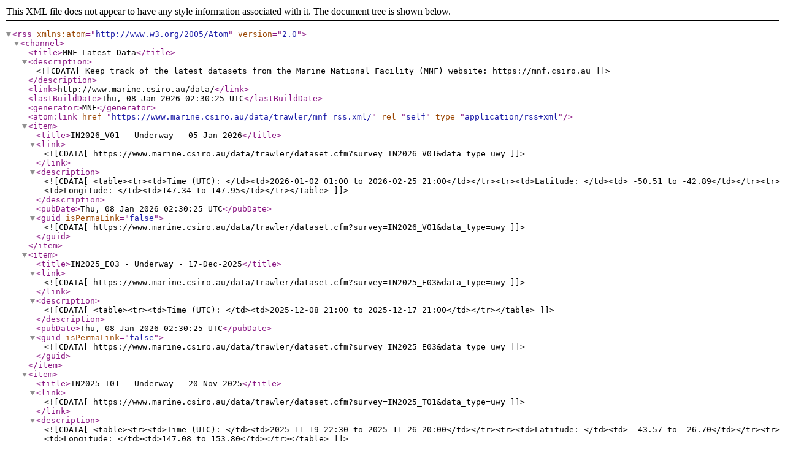

--- FILE ---
content_type: application/xml
request_url: https://www.cmar.csiro.au/data/trawler/mnf_rss.xml
body_size: 17520
content:
<?xml version="1.0" encoding="utf-8"?>
<rss version="2.0"  xmlns:atom="http://www.w3.org/2005/Atom">
<channel>
        <title>MNF Latest Data</title>
        <description><![CDATA[Keep track of the latest datasets from the Marine National Facility (MNF) website: https://mnf.csiro.au]]></description>
        <link>http://www.marine.csiro.au/data/</link>
        <lastBuildDate>Thu, 08 Jan 2026 02:30:25 UTC</lastBuildDate>
        <generator>MNF</generator>
	<atom:link href="https://www.marine.csiro.au/data/trawler/mnf_rss.xml/" rel="self" type="application/rss+xml" />



	

	
	
		
<item>
<title>IN2026_V01 - Underway -  05-Jan-2026</title>
<link><![CDATA[https://www.marine.csiro.au/data/trawler/dataset.cfm?survey=IN2026_V01&data_type=uwy]]></link>
<description><![CDATA[ <table><tr><td>Time (UTC): </td><td>2026-01-02 01:00 to 2026-02-25 21:00</td></tr><tr><td>Latitude: </td><td> -50.51 to -42.89</td></tr><tr><td>Longitude: </td><td>147.34 to 147.95</td></tr></table> ]]></description>
<pubDate>Thu, 08 Jan 2026 02:30:25 UTC</pubDate>
<guid isPermaLink="false"><![CDATA[https://www.marine.csiro.au/data/trawler/dataset.cfm?survey=IN2026_V01&data_type=uwy]]></guid>
</item>



	

	
	
		
<item>
<title>IN2025_E03 - Underway -  17-Dec-2025</title>
<link><![CDATA[https://www.marine.csiro.au/data/trawler/dataset.cfm?survey=IN2025_E03&data_type=uwy]]></link>
<description><![CDATA[ <table><tr><td>Time (UTC): </td><td>2025-12-08 21:00 to 2025-12-17 21:00</td></tr></table> ]]></description>
<pubDate>Thu, 08 Jan 2026 02:30:25 UTC</pubDate>
<guid isPermaLink="false"><![CDATA[https://www.marine.csiro.au/data/trawler/dataset.cfm?survey=IN2025_E03&data_type=uwy]]></guid>
</item>



	

	
	
		
<item>
<title>IN2025_T01 - Underway -  20-Nov-2025</title>
<link><![CDATA[https://www.marine.csiro.au/data/trawler/dataset.cfm?survey=IN2025_T01&data_type=uwy]]></link>
<description><![CDATA[ <table><tr><td>Time (UTC): </td><td>2025-11-19 22:30 to 2025-11-26 20:00</td></tr><tr><td>Latitude: </td><td> -43.57 to -26.70</td></tr><tr><td>Longitude: </td><td>147.08 to 153.80</td></tr></table> ]]></description>
<pubDate>Thu, 08 Jan 2026 02:30:25 UTC</pubDate>
<guid isPermaLink="false"><![CDATA[https://www.marine.csiro.au/data/trawler/dataset.cfm?survey=IN2025_T01&data_type=uwy]]></guid>
</item>



	

	
	
		
<item>
<title>IN2025_V05 - Hydrology -  30-Oct-2025</title>
<link><![CDATA[https://www.marine.csiro.au/data/trawler/dataset.cfm?survey=IN2025_V05&data_type=hydro]]></link>
<description><![CDATA[ <table><tr><td>Time (UTC): </td><td>2025-08-21 02:48 to 2025-09-13 22:09</td></tr><tr><td>Latitude: </td><td> -20.95 to -20.52</td></tr><tr><td>Longitude: </td><td>-176.03 to -175.35</td></tr><tr><td>Quantity: </td><td> 21 Casts</td></tr><tr><td>Max Pressure: </td><td> 2427.8 db</td></tr></table> ]]></description>
<pubDate>Thu, 08 Jan 2026 02:30:25 UTC</pubDate>
<guid isPermaLink="false"><![CDATA[https://www.marine.csiro.au/data/trawler/dataset.cfm?survey=IN2025_V05&data_type=hydro]]></guid>
</item>



	

	
	
		
<item>
<title>IN2024_V05 - Hydrology -  06-Oct-2025</title>
<link><![CDATA[https://www.marine.csiro.au/data/trawler/dataset.cfm?survey=IN2024_V05&data_type=hydro]]></link>
<description><![CDATA[ <table><tr><td>Time (UTC): </td><td>2024-11-13 06:16 to 2024-12-10 23:04</td></tr><tr><td>Latitude: </td><td> -43.24 to -35.98</td></tr><tr><td>Longitude: </td><td>148.26 to 150.49</td></tr><tr><td>Quantity: </td><td> 75 Casts</td></tr><tr><td>Max Pressure: </td><td> 1000.7 db</td></tr></table> ]]></description>
<pubDate>Thu, 08 Jan 2026 02:30:25 UTC</pubDate>
<guid isPermaLink="false"><![CDATA[https://www.marine.csiro.au/data/trawler/dataset.cfm?survey=IN2024_V05&data_type=hydro]]></guid>
</item>



	

	
	
		
<item>
<title>IN2025_V01 - Hydrology -  02-Oct-2025</title>
<link><![CDATA[https://www.marine.csiro.au/data/trawler/dataset.cfm?survey=IN2025_V01&data_type=hydro]]></link>
<description><![CDATA[ <table><tr><td>Time (UTC): </td><td>2025-03-08 05:58 to 2025-03-14 09:29</td></tr><tr><td>Latitude: </td><td> -43.85 to -38.63</td></tr><tr><td>Longitude: </td><td>145.73 to 149.05</td></tr><tr><td>Quantity: </td><td> 7 Casts</td></tr><tr><td>Max Pressure: </td><td> 3042.6 db</td></tr></table> ]]></description>
<pubDate>Thu, 08 Jan 2026 02:30:25 UTC</pubDate>
<guid isPermaLink="false"><![CDATA[https://www.marine.csiro.au/data/trawler/dataset.cfm?survey=IN2025_V01&data_type=hydro]]></guid>
</item>



	

	
	
		
<item>
<title>IN2024_T01 - ADCP Data -  16-Sep-2025</title>
<link><![CDATA[https://www.marine.csiro.au/data/trawler/dataset.cfm?survey=IN2024_T01&data_type=adcp]]></link>
<description><![CDATA[ <table><tr><td>Time (UTC): </td><td>2024-03-09 03:11 to 2024-03-19 11:56</td></tr><tr><td>Latitude: </td><td> -44.37 to -31.91</td></tr><tr><td>Longitude: </td><td>114.53 to 147.43</td></tr><tr><td>Ensembles:</td><td>  5,059</td></tr></table> ]]></description>
<pubDate>Thu, 08 Jan 2026 02:30:25 UTC</pubDate>
<guid isPermaLink="false"><![CDATA[https://www.marine.csiro.au/data/trawler/dataset.cfm?survey=IN2024_T01&data_type=adcp]]></guid>
</item>



	

	
	
		
<item>
<title>IN2025_V04 - CTD profile -  03-Sep-2025</title>
<link><![CDATA[https://www.marine.csiro.au/data/trawler/dataset.cfm?survey=IN2025_V04&data_type=ctd]]></link>
<description><![CDATA[ <table><tr><td>Time (UTC): </td><td>2025-05-28 04:39 to 2025-06-26 20:42</td></tr><tr><td>Latitude: </td><td> -42.05 to -36.58</td></tr><tr><td>Longitude: </td><td>148.53 to 150.38</td></tr><tr><td>Quantity: </td><td> 61 Casts</td></tr><tr><td>Max Pressure: </td><td> 746 db</td></tr></table> ]]></description>
<pubDate>Thu, 08 Jan 2026 02:30:25 UTC</pubDate>
<guid isPermaLink="false"><![CDATA[https://www.marine.csiro.au/data/trawler/dataset.cfm?survey=IN2025_V04&data_type=ctd]]></guid>
</item>



	

	
	
		
<item>
<title>IN2025_E02 - Underway -  02-Sep-2025</title>
<link><![CDATA[https://www.marine.csiro.au/data/trawler/dataset.cfm?survey=IN2025_E02&data_type=uwy]]></link>
<description><![CDATA[ <table><tr><td>Time (UTC): </td><td>2025-07-25 22:00 to 2025-08-01 22:00</td></tr><tr><td>Latitude: </td><td> -44.24 to -42.88</td></tr><tr><td>Longitude: </td><td>147.34 to 152.62</td></tr></table> ]]></description>
<pubDate>Thu, 08 Jan 2026 02:30:25 UTC</pubDate>
<guid isPermaLink="false"><![CDATA[https://www.marine.csiro.au/data/trawler/dataset.cfm?survey=IN2025_E02&data_type=uwy]]></guid>
</item>



	

	
	
		
<item>
<title>IN2025_V03 - Underway -  24-Jul-2025</title>
<link><![CDATA[https://www.marine.csiro.au/data/trawler/dataset.cfm?survey=IN2025_V03&data_type=uwy]]></link>
<description><![CDATA[ <table><tr><td>Time (UTC): </td><td>2025-04-28 22:00 to 2025-05-17 22:00</td></tr><tr><td>Latitude: </td><td> -45.16 to -40.65</td></tr><tr><td>Longitude: </td><td>132.70 to 148.12</td></tr></table> ]]></description>
<pubDate>Thu, 08 Jan 2026 02:30:25 UTC</pubDate>
<guid isPermaLink="false"><![CDATA[https://www.marine.csiro.au/data/trawler/dataset.cfm?survey=IN2025_V03&data_type=uwy]]></guid>
</item>



	

	
	
		
<item>
<title>IN2025_V04 - Hydrology -  10-Jul-2025</title>
<link><![CDATA[https://www.marine.csiro.au/data/trawler/dataset.cfm?survey=IN2025_V04&data_type=hydro]]></link>
<description><![CDATA[ <table><tr><td>Time (UTC): </td><td>2025-05-28 04:28 to 2025-06-26 20:45</td></tr><tr><td>Latitude: </td><td> -42.05 to -36.58</td></tr><tr><td>Longitude: </td><td>148.53 to 150.38</td></tr><tr><td>Quantity: </td><td> 61 Casts</td></tr><tr><td>Max Pressure: </td><td> 751.9 db</td></tr></table> ]]></description>
<pubDate>Thu, 08 Jan 2026 02:30:25 UTC</pubDate>
<guid isPermaLink="false"><![CDATA[https://www.marine.csiro.au/data/trawler/dataset.cfm?survey=IN2025_V04&data_type=hydro]]></guid>
</item>



	

	
	
		
<item>
<title>IN2025_V01 - CTD profile -  08-Jul-2025</title>
<link><![CDATA[https://www.marine.csiro.au/data/trawler/dataset.cfm?survey=IN2025_V01&data_type=ctd]]></link>
<description><![CDATA[ <table><tr><td>Time (UTC): </td><td>2025-03-08 05:58 to 2025-03-14 09:29</td></tr><tr><td>Latitude: </td><td> -43.85 to -38.63</td></tr><tr><td>Longitude: </td><td>145.73 to 149.05</td></tr><tr><td>Quantity: </td><td> 9 Casts</td></tr><tr><td>Max Pressure: </td><td> 3042.6 db</td></tr></table> ]]></description>
<pubDate>Thu, 08 Jan 2026 02:30:25 UTC</pubDate>
<guid isPermaLink="false"><![CDATA[https://www.marine.csiro.au/data/trawler/dataset.cfm?survey=IN2025_V01&data_type=ctd]]></guid>
</item>



	

	
	
		
<item>
<title>IN2025_V03 - Singlebeam echosounder -  04-Jul-2025</title>
<link><![CDATA[https://www.marine.csiro.au/data/trawler/dataset.cfm?survey=IN2025_V03&data_type=singlebeam]]></link>
<description><![CDATA[ <table><tr><td>Time (UTC): </td><td>2025-04-28 23:51 to 2025-05-17 14:00</td></tr><tr><td>Latitude: </td><td> -45.15 to -40.65</td></tr><tr><td>Longitude: </td><td>132.70 to 148.12</td></tr><tr><td>Datafiles:</td><td> 637 </td></tr><tr><td>Total size:</td><td>     61.21 Gb</td></tr></table> ]]></description>
<pubDate>Thu, 08 Jan 2026 02:30:25 UTC</pubDate>
<guid isPermaLink="false"><![CDATA[https://www.marine.csiro.au/data/trawler/dataset.cfm?survey=IN2025_V03&data_type=singlebeam]]></guid>
</item>



	

	
	
		
<item>
<title>IN2024_T01 - Wildlife Observations -  04-Jul-2025</title>
<link><![CDATA[https://www.marine.csiro.au/data/trawler/dataset.cfm?survey=IN2024_T01&data_type=wov]]></link>
<description><![CDATA[ <table><tr><td>Time (UTC): </td><td>2024-03-09 20:29 to 2024-04-08 06:05</td></tr><tr><td>Latitude: </td><td> -46.83 to -33.75</td></tr><tr><td>Longitude: </td><td>114.57 to 146.18</td></tr><tr><td>Observations:</td><td> 36</td></tr></table> ]]></description>
<pubDate>Thu, 08 Jan 2026 02:30:25 UTC</pubDate>
<guid isPermaLink="false"><![CDATA[https://www.marine.csiro.au/data/trawler/dataset.cfm?survey=IN2024_T01&data_type=wov]]></guid>
</item>



	

	
	
		
<item>
<title>IN2025_V03 - Gravity Measurements -  04-Jul-2025</title>
<link><![CDATA[https://www.marine.csiro.au/data/trawler/dataset.cfm?survey=IN2025_V03&data_type=gravity]]></link>
<description><![CDATA[ <table><tr><td>Time (UTC): </td><td>2025-04-29 00:00 to 2025-05-15 23:59</td></tr><tr><td>Latitude: </td><td> -44.46 to -40.67</td></tr><tr><td>Longitude: </td><td>132.87 to 147.45</td></tr><tr><td>Datafiles:</td><td> 17 </td></tr><tr><td>Total size:</td><td>      0.27 Gb</td></tr></table> ]]></description>
<pubDate>Thu, 08 Jan 2026 02:30:25 UTC</pubDate>
<guid isPermaLink="false"><![CDATA[https://www.marine.csiro.au/data/trawler/dataset.cfm?survey=IN2025_V03&data_type=gravity]]></guid>
</item>



	

	
	
		
<item>
<title>IN2024_V05 - CTD profile -  03-Jul-2025</title>
<link><![CDATA[https://www.marine.csiro.au/data/trawler/dataset.cfm?survey=IN2024_V05&data_type=ctd]]></link>
<description><![CDATA[ <table><tr><td>Time (UTC): </td><td>2024-11-13 06:37 to 2024-12-10 23:02</td></tr><tr><td>Latitude: </td><td> -43.24 to -35.98</td></tr><tr><td>Longitude: </td><td>148.25 to 150.49</td></tr><tr><td>Quantity: </td><td> 94 Casts</td></tr><tr><td>Max Pressure: </td><td> 1000.7 db</td></tr></table> ]]></description>
<pubDate>Thu, 08 Jan 2026 02:30:25 UTC</pubDate>
<guid isPermaLink="false"><![CDATA[https://www.marine.csiro.au/data/trawler/dataset.cfm?survey=IN2024_V05&data_type=ctd]]></guid>
</item>



	

	
	
		
<item>
<title>IN2025_V04 - Underway -  30-Jun-2025</title>
<link><![CDATA[https://www.marine.csiro.au/data/trawler/dataset.cfm?survey=IN2025_V04&data_type=uwy]]></link>
<description><![CDATA[ <table><tr><td>Time (UTC): </td><td>2025-05-26 22:30 to 2025-06-27 21:00</td></tr><tr><td>Latitude: </td><td> -43.32 to -36.53</td></tr><tr><td>Longitude: </td><td>147.34 to 150.39</td></tr></table> ]]></description>
<pubDate>Thu, 08 Jan 2026 02:30:25 UTC</pubDate>
<guid isPermaLink="false"><![CDATA[https://www.marine.csiro.au/data/trawler/dataset.cfm?survey=IN2025_V04&data_type=uwy]]></guid>
</item>



	

	
	
		
<item>
<title>IN2024_V05 - Underway -  27-Jun-2025</title>
<link><![CDATA[https://www.marine.csiro.au/data/trawler/dataset.cfm?survey=IN2024_V05&data_type=uwy]]></link>
<description><![CDATA[ <table><tr><td>Time (UTC): </td><td>2024-11-12 21:00 to 2024-12-12 08:00</td></tr><tr><td>Latitude: </td><td> -43.29 to -35.98</td></tr><tr><td>Longitude: </td><td>147.34 to 150.49</td></tr><tr><td>Track length:</td><td> 6079.037 km</td></tr><tr><td>Locations:</td><td> 510,272</td></tr><tr><td>Measurements:</td><td> 35,719,040</td></tr></table> ]]></description>
<pubDate>Thu, 08 Jan 2026 02:30:25 UTC</pubDate>
<guid isPermaLink="false"><![CDATA[https://www.marine.csiro.au/data/trawler/dataset.cfm?survey=IN2024_V05&data_type=uwy]]></guid>
</item>



	

	
	
		
<item>
<title>IN2023_V03 - ADCP Data -  27-May-2025</title>
<link><![CDATA[https://www.marine.csiro.au/data/trawler/dataset.cfm?survey=IN2023_V03&data_type=adcp]]></link>
<description><![CDATA[ <table><tr><td>Time (UTC): </td><td>2023-05-12 23:13 to 2023-05-24 18:50</td></tr><tr><td>Latitude: </td><td> -47.48 to -43.11</td></tr><tr><td>Longitude: </td><td>139.76 to 147.53</td></tr><tr><td>Ensembles:</td><td>  5,793</td></tr></table> ]]></description>
<pubDate>Thu, 08 Jan 2026 02:30:25 UTC</pubDate>
<guid isPermaLink="false"><![CDATA[https://www.marine.csiro.au/data/trawler/dataset.cfm?survey=IN2023_V03&data_type=adcp]]></guid>
</item>



	

	
	
		
<item>
<title>IN2025_V02 - Hydrology -  26-May-2025</title>
<link><![CDATA[https://www.marine.csiro.au/data/trawler/dataset.cfm?survey=IN2025_V02&data_type=hydro]]></link>
<description><![CDATA[ <table><tr><td>Time (UTC): </td><td>2025-03-26 06:57 to 2025-04-07 23:30</td></tr><tr><td>Latitude: </td><td> -55.88 to -44.22</td></tr><tr><td>Longitude: </td><td>141.44 to 152.71</td></tr><tr><td>Quantity: </td><td> 6 Casts</td></tr><tr><td>Max Pressure: </td><td> 4575.1 db</td></tr></table> ]]></description>
<pubDate>Thu, 08 Jan 2026 02:30:25 UTC</pubDate>
<guid isPermaLink="false"><![CDATA[https://www.marine.csiro.au/data/trawler/dataset.cfm?survey=IN2025_V02&data_type=hydro]]></guid>
</item>



	

	
	
		
<item>
<title>IN2023_V06 - ADCP Data -  16-May-2025</title>
<link><![CDATA[https://www.marine.csiro.au/data/trawler/dataset.cfm?survey=IN2023_V06&data_type=adcp]]></link>
<description><![CDATA[ <table><tr><td>Time (UTC): </td><td>2023-10-08 23:44 to 2023-11-01 16:50</td></tr><tr><td>Latitude: </td><td> -38.86 to -31.91</td></tr><tr><td>Longitude: </td><td>151.31 to 157.92</td></tr><tr><td>Ensembles:</td><td> 10,054</td></tr></table> ]]></description>
<pubDate>Thu, 08 Jan 2026 02:30:25 UTC</pubDate>
<guid isPermaLink="false"><![CDATA[https://www.marine.csiro.au/data/trawler/dataset.cfm?survey=IN2023_V06&data_type=adcp]]></guid>
</item>



	

	
	
		
<item>
<title>IN2024_V04 - ADCP Data -  22-Apr-2025</title>
<link><![CDATA[https://www.marine.csiro.au/data/trawler/dataset.cfm?survey=IN2024_V04&data_type=adcp]]></link>
<description><![CDATA[ <table><tr><td>Time (UTC): </td><td>2024-06-07 10:50 to 2024-07-02 16:55</td></tr><tr><td>Latitude: </td><td> -33.85 to -26.71</td></tr><tr><td>Longitude: </td><td>151.32 to 155.10</td></tr><tr><td>Ensembles:</td><td> 12,400</td></tr></table> ]]></description>
<pubDate>Thu, 08 Jan 2026 02:30:25 UTC</pubDate>
<guid isPermaLink="false"><![CDATA[https://www.marine.csiro.au/data/trawler/dataset.cfm?survey=IN2024_V04&data_type=adcp]]></guid>
</item>



	

	
	
		
<item>
<title>IN2021_V03 - Underway -  11-Apr-2025</title>
<link><![CDATA[https://www.marine.csiro.au/data/trawler/dataset.cfm?survey=IN2021_V03&data_type=uwy]]></link>
<description><![CDATA[ <table><tr><td>Time (UTC): </td><td>2021-05-07 22:00 to 2021-06-02 22:00</td></tr><tr><td>Latitude: </td><td> -43.28 to -25.37</td></tr><tr><td>Longitude: </td><td>147.33 to 155.37</td></tr><tr><td>Track length:</td><td>  km</td></tr><tr><td>Locations:</td><td>      0</td></tr><tr><td>Measurements:</td><td>       0</td></tr></table> ]]></description>
<pubDate>Thu, 08 Jan 2026 02:30:25 UTC</pubDate>
<guid isPermaLink="false"><![CDATA[https://www.marine.csiro.au/data/trawler/dataset.cfm?survey=IN2021_V03&data_type=uwy]]></guid>
</item>



	

	
	
		
<item>
<title>IN2024_V02 - CTD profile -  13-Feb-2025</title>
<link><![CDATA[https://www.marine.csiro.au/data/trawler/dataset.cfm?survey=IN2024_V02&data_type=ctd]]></link>
<description><![CDATA[ <table><tr><td>Time (UTC): </td><td>2024-03-31 19:11 to 2024-04-12 06:33</td></tr><tr><td>Latitude: </td><td> -47.57 to -44.47</td></tr><tr><td>Longitude: </td><td>139.85 to 146.69</td></tr><tr><td>Quantity: </td><td> 9 Casts</td></tr><tr><td>Max Pressure: </td><td> 4499 db</td></tr></table> ]]></description>
<pubDate>Thu, 08 Jan 2026 02:30:25 UTC</pubDate>
<guid isPermaLink="false"><![CDATA[https://www.marine.csiro.au/data/trawler/dataset.cfm?survey=IN2024_V02&data_type=ctd]]></guid>
</item>



	

	
	
		
<item>
<title>IN2024_T01 - Underway -  31-Jan-2025</title>
<link><![CDATA[https://www.marine.csiro.au/data/trawler/dataset.cfm?survey=IN2024_T01&data_type=uwy]]></link>
<description><![CDATA[ <table><tr><td>Time (UTC): </td><td>2024-03-09 01:15 to 2024-03-19 21:00</td></tr><tr><td>Latitude: </td><td> -44.37 to -31.91</td></tr><tr><td>Longitude: </td><td>114.53 to 147.52</td></tr><tr><td>Track length:</td><td> 3940.711 km</td></tr><tr><td>Locations:</td><td> 187,131</td></tr><tr><td>Measurements:</td><td> 13,099,170</td></tr></table> ]]></description>
<pubDate>Thu, 08 Jan 2026 02:30:25 UTC</pubDate>
<guid isPermaLink="false"><![CDATA[https://www.marine.csiro.au/data/trawler/dataset.cfm?survey=IN2024_T01&data_type=uwy]]></guid>
</item>

</channel>
</rss>
